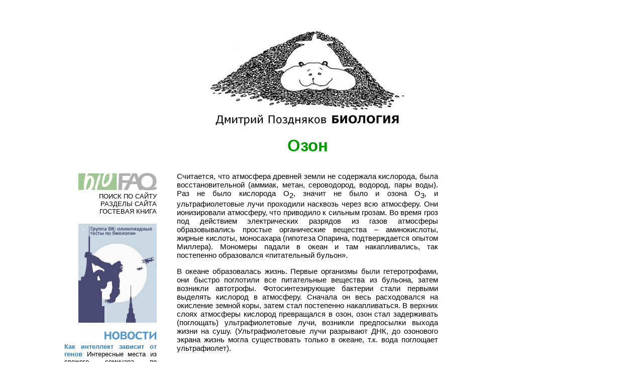

--- FILE ---
content_type: text/html; charset=windows-1251
request_url: https://bio-faq.ru/bio/bio086.html
body_size: 2833
content:
<!DOCTYPE HTML PUBLIC "-//W3C//DTD HTML 4.01 Transitional//EN" "https://www.w3.org/TR/html4/loose.dtd">
<html>
<head>
<meta http-equiv="Content-Type" content="text/html; charset=windows-1251">

<title>Озон</title>

<link rel="icon" href="/favicon.ico" type="image/x-icon">
<link rel="stylesheet" type="text/css" href="../styles.css">

</head>

<body>
<table align="center" width="1024pt" border="0" cellspacing="0" cellpadding="0" cols="3">
<tr>
    <td width="224pt"height="48">&nbsp;</td>
    <td width="520pt">&nbsp;</td>
    <td width="280pt">&nbsp;</td>
  </tr>
  <tr><td colspan="3" align="left"><table width="968" border="0" cellpadding="0">
    <tr>
      <td align="center"><img src="../zubr/1.png" alt="зубр" width="400" height="205">
        <h2>Озон</h2></td>
    </tr>
  </table>
      
</td>
  </tr>
  
  <tr>
    <td rowspan="3" align="right" valign="top" class="col1">    <script language="JavaScript" src="../js-read-3.js"></script></td>
    <td align="left"><p>Считается, что атмосфера древней земли не  содержала кислорода, была восстановительной (аммиак, метан, сероводород,  водород, пары воды). Раз не было кислорода О<span class="sub">2</span>, значит не было и  озона О<span class="sub">3</span>, и ультрафиолетовые лучи проходили насквозь через всю  атмосферу. Они ионизировали атмосферу, что приводило к сильным грозам. Во время  гроз под действием электрических разрядов из газов атмосферы образовывались  простые органические вещества &ndash; аминокислоты, жирные кислоты, моносахара  (гипотеза Опарина, подтверждается опытом Миллера). Мономеры падали в океан и  там накапливались, так постепенно образовался &laquo;питательный бульон&raquo;.</p>
    <p>В океане образовалась жизнь. Первые организмы были гетеротрофами, они  быстро поглотили все питательные вещества из бульона, затем возникли автотрофы.  Фотосинтезирующие бактерии стали первыми выделять кислород в атмосферу. Сначала  он весь расходовался на окисление земной коры, затем стал постепенно  накапливаться. В верхних слоях атмосферы кислород превращался в озон, озон стал  задерживать (поглощать) ультрафиолетовые лучи, возникли предпосылки выхода жизни  на сушу. (Ультрафиолетовые лучи разрывают ДНК, до озонового экрана жизнь могла  существовать только в океане, т.к. вода поглощает ультрафиолет).</p></td>
    <td rowspan="3" align="left" valign="top" class="col33"><br><script async src="//pagead2.googlesyndication.com/pagead/js/adsbygoogle.js"></script>
<!-- Вертикал -->
<ins class="adsbygoogle"
     style="display:inline-block;width:240px;height:400px"
     data-ad-client="ca-pub-5296579170131605"
     data-ad-slot="3487818225"></ins>
<script>
(adsbygoogle = window.adsbygoogle || []).push({});
</script><br><br>


<!--<script language="JavaScript" src="../js-pop.js"></script><br>-->


<script type="text/javascript" src="//vk.com/js/api/openapi.js?95"></script>


<div id="vk_groups"></div>
<script type="text/javascript">
VK.Widgets.Group("vk_groups", {mode: 0, width: "240", height: "245", color1: 'FFFFFF', color2: '000000', color3: 'DADADA'}, 53621807);
</script>




<!--
<br><div id="fb-root"></div>
<script>(function(d, s, id) {
  var js, fjs = d.getElementsByTagName(s)[0];
  if (d.getElementById(id)) return;
  js = d.createElement(s); js.id = id;
  js.src = "//connect.facebook.net/ru_RU/all.js#xfbml=1";
  fjs.parentNode.insertBefore(js, fjs);
}(document, 'script', 'facebook-jssdk'));</script>
<div class="fb-like-box" data-href="https://www.facebook.com/biofaq.ru" data-width="240" data-height="270"data-colorscheme="light" data-show-faces="true" data-header="false" data-stream="false" data-show-border="true"></div>
<br><br>


<script async src="//pagead2.googlesyndication.com/pagead/js/adsbygoogle.js"></script>

<ins class="adsbygoogle"
     style="display:inline-block;width:240px;height:400px"
     data-ad-client="ca-pub-5296579170131605"
     data-ad-slot="3487818225"></ins>
<script>
(adsbygoogle = window.adsbygoogle || []).push({});
</script><br><br>
<script type="text/javascript" src="//vk.com/js/api/openapi.js?95"></script>-->
</td>
  </tr>
  <tr>
    <td height="100" class="td-google"><script async src="//pagead2.googlesyndication.com/pagead/js/adsbygoogle.js"></script>
<!-- Вниз двойной -->
<ins class="adsbygoogle"
     style="display:inline-block;width:468px;height:120px"
     data-ad-client="ca-pub-5296579170131605"
     data-ad-slot="3906620624"></ins>
<script>
(adsbygoogle = window.adsbygoogle || []).push({});
</script></td>
  </tr>

    <tr>
      <td align="center" valign="top"><h3>Еще можно почитать</h3>
        <a href="//bio-faq.ru/map3.html#bio">Дмитрий Поздняков БИОЛОГИЯ оглавление</a><br>
        <br>
        <a href="//bio-faq.ru/33ubrominimum.html">ЗЗУБРОМИНИМУМ: готовимся к  ЕГЭ быстро</a><br>
        
        
        <br>
        <a href="http://pozzdd.narod.ru/gb">Гостевая книга (для вопросов)</a>&nbsp;&nbsp;&nbsp;&nbsp;&nbsp;
        <a href="//bio-faq.ru/index.html">На главную</a>
      </p></td>
  <tr>
    <td colspan="3" align="center"><br><table border="0">
  <tr><td valign="middle" class="td-li"><!--LiveInternet counter--><script type="text/javascript"><!--
document.write("<a href='https://www.liveinternet.ru/click' "+
"target=_blank><img src='//counter.yadro.ru/hit?t14.15;r"+
escape(document.referrer)+((typeof(screen)=="undefined")?"":
";s"+screen.width+"*"+screen.height+"*"+(screen.colorDepth?
screen.colorDepth:screen.pixelDepth))+";u"+escape(document.URL)+
";h"+escape(document.title.substring(0,80))+";"+Math.random()+
"' alt='' title='LiveInternet: показано число просмотров за 24"+
" часа, посетителей за 24 часа и за сегодня' "+
"border='0' width='88' height='31'><\/a>")
//--></script><!--/LiveInternet-->

</td>
    <td height="25" align="left" valign="middle"><span class="bottom">© <a href="//bio-faq.ru/great/about.html">Д.В.Поздняков</a>, 2009-2017<br><a href=mailto:pozzdd@yandex.ru>E-mail: pozzdd@yandex.ru</a></span></td>
  </tr></table></td>
  </tr>
</table>




<!-- Яндекс.Директ -->
<script type="text/javascript">
(function(w, d, n, s, t) {
w[n] = w[n] || [];
w[n].push(function() {
Ya.Direct.insertInto(69394, "yad", {
site_charset: "windows-1251",
ad_format: "direct",
font_size: 0.8,
type: "horizontal",
limit: 3,
title_font_size: 1,
site_bg_color: "FFFFFF",
title_color: "357EB3",
url_color: "009900",
all_color: "357EB3",
text_color: "000000",
hover_color: "009900"
});
});
t = d.documentElement.firstChild;
s = d.createElement("script");
s.type = "text/javascript";
s.src = "//an.yandex.ru/system/context.js";
s.setAttribute("async", "true");
t.insertBefore(s, t.firstChild);
})(window, document, "yandex_context_callbacks");
</script></BODY></html>


--- FILE ---
content_type: text/html; charset=utf-8
request_url: https://www.google.com/recaptcha/api2/aframe
body_size: 267
content:
<!DOCTYPE HTML><html><head><meta http-equiv="content-type" content="text/html; charset=UTF-8"></head><body><script nonce="L0ZEz1HHHpNtWK0_rUa2tA">/** Anti-fraud and anti-abuse applications only. See google.com/recaptcha */ try{var clients={'sodar':'https://pagead2.googlesyndication.com/pagead/sodar?'};window.addEventListener("message",function(a){try{if(a.source===window.parent){var b=JSON.parse(a.data);var c=clients[b['id']];if(c){var d=document.createElement('img');d.src=c+b['params']+'&rc='+(localStorage.getItem("rc::a")?sessionStorage.getItem("rc::b"):"");window.document.body.appendChild(d);sessionStorage.setItem("rc::e",parseInt(sessionStorage.getItem("rc::e")||0)+1);localStorage.setItem("rc::h",'1768092495853');}}}catch(b){}});window.parent.postMessage("_grecaptcha_ready", "*");}catch(b){}</script></body></html>

--- FILE ---
content_type: text/css
request_url: https://bio-faq.ru/styles.css
body_size: 628
content:
body {
padding:0px;
margin:0px;
font-family: Arial;
font-size: 15px;
text-align: justify;
}

a {
color: #009900;
font-family: Arial;
font-size: 15px;
}

p {
font-family: Arial;
font-size: 15px;
text-align: justify;
margin-bottom: 0;
}

dl { 
font-family: Arial;
font-size: 15px;
text-align: justify;
}

dd { 
font-family: Arial;
font-size: 15px;
text-align: justify;
}

ul { 
font-family: Arial;
font-size: 15px;
text-align: justify;
margin: 0;
}

li { 
font-family: Arial;
font-size: 15px;
text-align: justify;
}

b {
color: #357eb3;
font-family: Arial;
font-size: 15px;
font-weight: 600;
font-variant: normal;
}

h1 {
color: #009900;
font-size: 33px;
font-family: arial;
text-align: center;
margin-top: 33px; /* РћС‚СЃС‚СѓРї СЃРІРµСЂС…Сѓ */
margin-bottom: 16px; /* РћС‚СЃС‚СѓРї СЃРЅРёР·Сѓ */
}

h2 {
color: #009900;
font-size: 33px;
font-family: arial;
text-align: center;
margin-top: 16px; /* РћС‚СЃС‚СѓРї СЃРІРµСЂС…Сѓ */
margin-bottom: 16px; /* РћС‚СЃС‚СѓРї СЃРЅРёР·Сѓ */
}

h3 {
color: #009900;
font-size: 19px;
font-family: arial;
text-align: center;
margin-top: 19px; /* РћС‚СЃС‚СѓРї СЃРІРµСЂС…Сѓ */
margin-bottom: 17px; /* РћС‚СЃС‚СѓРї СЃРЅРёР·Сѓ */
}

h4 {
color: #009900;
font-size: 19px;
font-family: arial;
text-align: center;
margin-top: 0px; /* РћС‚СЃС‚СѓРї СЃРІРµСЂС…Сѓ */
margin-bottom: 18px; /* РћС‚СЃС‚СѓРї СЃРЅРёР·Сѓ */
}

.bottom {
	color: black;
	font-family: Arial;
	font-size: 13px;
	text-align: center;
	padding-top: 0px;
	padding-right: 0px;
	padding-bottom: 0px;
	padding-left: 0px;
}
.bottom a {
	text-decoration: none;
	color: #000;
	font-size: 13px;
}
.bottom a:hover {
	text-decoration: underline;
}


.col1 {
	padding-right: 40px;
	padding-left: 0px;
}

.col3 {
	padding-right: 0px;
	padding-left: 37px;
}

.col33 {
	padding-right: 0px;
	padding-left: 40px;
}

.col3 a {
color: #009900;
font-family: Arial;
font-size: 13px;
text-decoration: none;
}

.col3 a:hover {
	text-decoration: underline;
}

.podpis {
	font-size: 13px;
	font-weight: normal;
}
.panel p{
	font-size: 13px;
	margin-top: 0px;
}
.panel b{
	font-size: 13px;
}
.panel a{
	font-size: 13px;
	text-decoration: none;
	color:#000;
}

.panel a.g{
	font-size: 13px;
	text-decoration: none;
	background-color: #eeeeee;
	color:#000;
}

.panel a:hover {
     text-decoration: underline;
}

.panel ul {
     padding-left: 15px;
}

.td-li {
	padding-top: 3px;
	padding-right: 0px;
	padding-bottom: 0px;
	padding-left: 0px;
	margin: 0px;
}
.td-google {
	margin-top: 33px;
	padding-top: 33px;
	text-align: center;
	vertical-align: top;
}

a:hover img { background-color: #e2e2e2; }

.sup {
	vertical-align: super;
}

.sub {
	vertical-align: sub;
}

#BRcenterLayer{
	position:relative;
	margin:0 auto;
	width:510px;
}

#BRvariants{
margin: 0 0 5px;
text-align:justify;
font-family: Arial;
color: #357eb3;
font-size: 15px;
font-weight: 900;
font-variant: normal;
width: 100%;
}

#BRstat{
	margin: 10px 0 10px;
	font-size: 15px;
	text-align:left;
	font-family:'Arial';
	clear: both;
}

#BRnomer{
	font-size: 15px;
	text-align:left;
	font-family:'Arial';
	clear: both;
}

#BRbuttons{
	height: 30px;
	width:100%;
	float:left;
	width: 100%;
}

#BRAbstractTable{
	float:left;
	text-align:justify;
	width:100%;
	border:hidden;
	margin: 0 0 3px;
	font-size: 15px;
	text-align:left;
	font-family:'Arial';
}




--- FILE ---
content_type: application/javascript
request_url: https://bio-faq.ru/js-read-3.js
body_size: 594
content:
document.write('<span class="panel"><br><a href="//bio-faq.ru/index.html"><img src="//bio-faq.ru/pic/biofaq156_40.jpg" border="0">');
document.write('<br><a href="//bio-faq.ru/search.html">ПОИСК ПО САЙТУ</a>');
document.write('<br><a href="//bio-faq.ru/map3.html">РАЗДЕЛЫ САЙТА</a>');
document.write('<br><a href="http://pozzdd.narod.ru/gb">ГОСТЕВАЯ КНИГА</a>');

var a = Math.round(Math.random());
switch (a) {
  case 0:
    document.write('<br><br><a href="https://new.vk.com/biofaq_ege"><img src="//bio-faq.ru/pic/gr-vk.jpg" width="154" border="1"></a><br>');
	break;
  case 1:
    document.write('<br><br><a href="https://new.vk.com/gru_bio"><img src="//bio-faq.ru/pic/grubio.jpg" width="156"></a><br>');
  default:	
}

document.write('<br><a href="//bio-faq.ru/index.html#news"><img src="//bio-faq.ru/pic/news17.png" border="0" alt="Новости">');

document.write('<br><p><a href="//bio-faq.ru/news/16_07_26.html"><b>Как интеллект зависит от генов</b></a> Интересные места из свежего семинара по поведенческой генетике.</p>');

document.write('<br><p><a href="//bio-faq.ru/news/16_07_21.html"><b>Эволюция контринтуитивна</b></a> Почему идеи эволюции так тяжело воспринимаются людьми, "не ложатся" в мозг?</p>');

document.write('<br><p><a href="//bio-faq.ru/news/16_07_16.html"><b>АСЯ-2</b></a> Различия в точках зрения провинциального репетитора и столичной белолентошницы на три самые ядрёные темы (вегетарианцы, женщины, геи).</p>');

document.write('</span>');